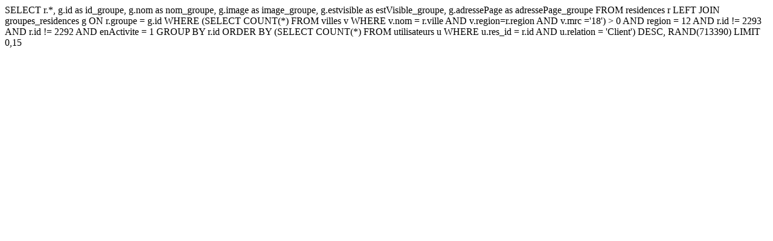

--- FILE ---
content_type: text/html; charset=UTF-8
request_url: https://www.vivreenresidence.com/carte-residences/chaudiere-appalaches/mrc-levis/1
body_size: 550
content:
SELECT r.*, g.id as id_groupe, g.nom as nom_groupe, g.image as image_groupe, g.estvisible as estVisible_groupe, g.adressePage as adressePage_groupe FROM residences r LEFT JOIN groupes_residences g ON r.groupe = g.id WHERE (SELECT COUNT(*) FROM villes v WHERE v.nom = r.ville AND v.region=r.region AND v.mrc ='18') > 0 AND region = 12 AND r.id != 2293 AND r.id != 2292 AND enActivite = 1 GROUP BY r.id ORDER BY (SELECT COUNT(*) FROM utilisateurs u WHERE u.res_id = r.id AND u.relation = 'Client') DESC, RAND(713390) LIMIT 0,15